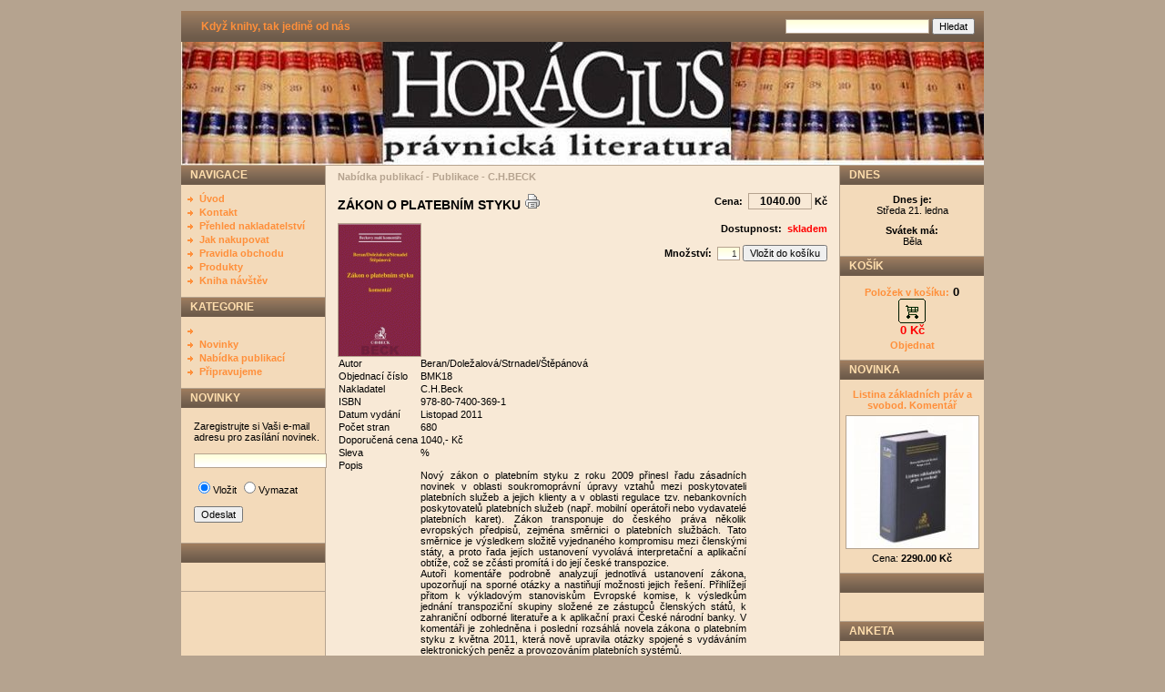

--- FILE ---
content_type: text/html
request_url: http://www.horacius.com/?p=productsMore&iProduct=1267&sName=ZAKON-O-PLATEBNIM-STYKU
body_size: 5440
content:
 <!DOCTYPE html PUBLIC '-//W3C//DTD XHTML 1.0 Transitional//EN' 'http://www.w3.org/TR/xhtml1/DTD/xhtml1-transitional.dtd'>
<html xmlns='http://www.w3.org/1999/xhtml' xml:lang='cz' lang='cz'>

<head>
  <title>ZÁKON O PLATEBNÍM STYKU -  www.horacius.com - právnická literatura</title>
  <meta http-equiv='Content-Type' content='text/html; charset=windows-1250;' />
  <meta http-equiv='Pragma' content='no-cache' />
  <meta http-equiv='Cache-control' content='Public' />
  <meta http-equiv='Content-language' content='cz' />
  <meta name='revisit-after' content='3 days' />
  <meta name='robots' content='all,index,follow' />
  <meta name='Description' content='www.horacius.com - právnická literatura' />
  <meta name='Keywords' content='E-shop, prodej, literatura, právnik, právnická, prodej literatury pro právníky' />
  <meta name='Author' content='www.OpenSolution.org / last modified: Panavis &amp; Panadela / contact: info@panavis.cz' />
  <link rel='shortcut icon' href='templates/exclusive/img/favicon.ico' />
  <link rel='stylesheet' href='templates/exclusive/style.css' type='text/css' />

  <script type='text/javascript' src='js/fix.js'> </script>
  <script type='text/javascript' src='js/window.js'> </script>
  <script type='text/javascript' src='js/getElementById.js'> </script>
  <script type='text/javascript'>
    <!--
    // 'základní' barva vstupních rámů
    var cfBorderColor     = '#76779B';
    // varování o špatně vyplněných polích
    var cfLangNoWord      = 'Prosím vyplňte všechna povinná pole';
    var cfLangTel         = 'Napište telefonní číslo';
    var cfLangMail        = 'Napište  e-mail';
    var cfLangUrl         = 'Napište url';
    var cfLangPostCode    = 'Napište PSČ';
    var cfWrongValue      = 'Napište správný údaj';
    var cfToSmallValue    = 'Menší částka';
    var cfWrongDate       = 'Nesprávné datum';
    var cfTxtToShort      = 'Příliš krátký text';
    var cfMin             = 'Minimum';
    var cfFieldsChecked   = 'pole musí být zkontrolována';
    //-->
  </script>
</head>

<body>
<table border='0' align='center' cellpadding='0' cellspacing='0'>
  <tr>
    <td class='shadow'></td>
    <td>
      <table width='882' border='0' align='center' cellpadding='0' cellspacing='0'>
        <tr>
          <td width='600' class='head' style='text-align: left; padding-left: 22px;'>
            <a href='index.php'>Když knihy, tak jedině od nás</a>
          </td>
          <td width='282' class='head' style='text-align: right; padding-right: 10px;'>
            <form action='index.php' method='get'>
              <input type='hidden' name='p' value='productsList' />
              <input type='text' name='sWord' value='' class='input' size='24' />
              <input type='submit' value='Hledat' class='submit' />
            </form>
          </td>
        </tr>
      </table>
      <table width='882' border='0' align='center' cellpadding='0' cellspacing='0'>
        <tr>
          <td style="height: 135px; background-image:url(files/img/logo135.jpg); background-repeat: no-repeat; background-position: center left;" valign="middle" class='header'>
                                        
          </td>
        </tr>
      </table>
      <table style='width: 882px; table-layout: fixed;' border='0' align='center' cellpadding='0' cellspacing='0'>
        <tr> 
          <td class="menu" valign='top'>
            <table style='width: 158px; table-layout: fixed;' border='0' cellpadding='0' cellspacing='0'>
             
              <tr> 
                <td>
                  <table cellspacing='0' cellpadding='0'>
                    <tr>
                      <td height='21' colspan="2" class="menu_head">NAVIGACE</td>
                    </tr>
                    <tr>
                      <td height='8' colspan="2"></td>
                    </tr>
 
                    <tr>
                      <td class='menu_categories' valign="top" width='20'>
                       <img src='templates/exclusive/img/menu_image.gif' alt='' style='vertical-align: top; padding: 0px;' />                       
	              </td>
                      <td class='menu_categories' width='138' style='padding-right: 3px;'><a href='?p=p_2&amp;sName=Uvod' class='menu_categories'>Úvod</a></td>
                    </tr>  
 
                    <tr>
                      <td class='menu_categories' valign="top" width='20'>
                       <img src='templates/exclusive/img/menu_image.gif' alt='' style='vertical-align: top; padding: 0px;' />                       
	              </td>
                      <td class='menu_categories' width='138' style='padding-right: 3px;'><a href='?p=p_1&amp;sName=Kontakt' class='menu_categories'>Kontakt</a></td>
                    </tr>  
 
                    <tr>
                      <td class='menu_categories' valign="top" width='20'>
                       <img src='templates/exclusive/img/menu_image.gif' alt='' style='vertical-align: top; padding: 0px;' />                       
	              </td>
                      <td class='menu_categories' width='138' style='padding-right: 3px;'><a href='?p=p_28&amp;sName=Prehled-nakladatelstvi' class='menu_categories'>Přehled nakladatelství</a></td>
                    </tr>  
 
                    <tr>
                      <td class='menu_categories' valign="top" width='20'>
                       <img src='templates/exclusive/img/menu_image.gif' alt='' style='vertical-align: top; padding: 0px;' />                       
	              </td>
                      <td class='menu_categories' width='138' style='padding-right: 3px;'><a href='?p=p_14&amp;sName=Jak-nakupovat' class='menu_categories'>Jak nakupovat</a></td>
                    </tr>  
 
                    <tr>
                      <td class='menu_categories' valign="top" width='20'>
                       <img src='templates/exclusive/img/menu_image.gif' alt='' style='vertical-align: top; padding: 0px;' />                       
	              </td>
                      <td class='menu_categories' width='138' style='padding-right: 3px;'><a href='?p=p_3&amp;sName=Pravidla-obchodu' class='menu_categories'>Pravidla obchodu</a></td>
                    </tr>  
 
                    <tr>
                      <td class='menu_categories' valign="top" width='20'>
                       <img src='templates/exclusive/img/menu_image.gif' alt='' style='vertical-align: top; padding: 0px;' />                       
	              </td>
                      <td class='menu_categories' width='138' style='padding-right: 3px;'><a href='?p=productsList' class='menu_categories'>Produkty</a></td>
                    </tr>
                     
                    <tr>
                      <td class='menu_categories' valign="top" width='20'>
                       <img src='templates/exclusive/img/menu_image.gif' alt='' style='vertical-align: top; padding: 0px;' />                       
	              </td>
                      <td class='menu_categories' width='138' style='padding-right: 3px;'><a href='javascript:windowNew( "plugins/guestbook/gbookcz.php" );' class='menu_categories'>Kniha návštěv</a></td>
                    </tr>

                    <tr> 
                      <td height='11' colspan="2" class="menu_bottom"></td>
                    </tr>
                  </table>
                </td>
              </tr>

             
              <tr> 
                <td>
                  <table cellpadding='0' cellspacing='0' class='menu'>
                    <tr>
                      <td height='21' colspan="2" class="menu_head">KATEGORIE</td>
                    </tr>
                    <tr>
                      <td height='8' colspan="2"></td>
                    </tr>
 
                    <tr>
                      <td width='20' valign="top" class='menu_categories'>
                        <img src='templates/exclusive/img/menu_image.gif' alt='' style='vertical-align: top; padding: 0px;' />
                      </td>
                      <td class='menu_categories' width='138' style='padding-right: 3px;'><a href='?p=productsList&amp;iCategory=31&amp;sName=' class='menu_categories'></a></td>
                    </tr>  
 
                    <tr>
                      <td width='20' valign="top" class='menu_categories'>
                        <img src='templates/exclusive/img/menu_image.gif' alt='' style='vertical-align: top; padding: 0px;' />
                      </td>
                      <td class='menu_categories' width='138' style='padding-right: 3px;'><a href='?p=productsList&amp;iCategory=17&amp;sName=--Novinky-' class='menu_categories'>    Novinky </a></td>
                    </tr>  
 
                    <tr>
                      <td width='20' valign="top" class='menu_categories'>
                        <img src='templates/exclusive/img/menu_image.gif' alt='' style='vertical-align: top; padding: 0px;' />
                      </td>
                      <td class='menu_categories' width='138' style='padding-right: 3px;'><a href='?p=productsList&amp;iCategory=16&amp;sName=Nabidka-publikaci' class='menu_categories'>Nabídka publikací</a></td>
                    </tr>  
 
                    <tr>
                      <td width='20' valign="top" class='menu_categories'>
                        <img src='templates/exclusive/img/menu_image.gif' alt='' style='vertical-align: top; padding: 0px;' />
                      </td>
                      <td class='menu_categories' width='138' style='padding-right: 3px;'><a href='?p=productsList&amp;iCategory=22&amp;sName=Pripravujeme' class='menu_categories'>Připravujeme</a></td>
                    </tr>  
 
                    <tr> 
                      <td height='11' colspan="2" class="menu_bottom"></td>
                    </tr>
                  </table>
                </td>
              </tr>

            
            
             
              <tr> 
                <td height='21' class="menu_head">NOVINKY</td>
              </tr>
              <tr>
                <td class='det' style='text-align: left; padding: 14px 5px 0px 14px;'>
                  Zaregistrujte si Vaši e-mail adresu pro zasílání novinek.<br /><br />
                  <form action='?p=productsMore&amp;sEmail=save' method='post' id='form' enctype='multipart/form-data'>
                  <input type='text' name='email' size='22' class='input' value="" /><br /><br />
                  <input type="radio" name="action" value="add" checked="checked" />Vložit
                  <input type="radio" name="action" value="delete" />Vymazat<br /><br />
                  <input type='submit' value='Odeslat' class='submit' />
                  </form><br />
                  
                </td>
              </tr>
              <tr>
                <td height='11' class="menu_bottom"></td> 
              </tr>

             
               <tr>
                <td height='21' class="menu_head"></td>
              </tr>
              <tr>
                <td class='det' style='text-align: center; padding: 5px;'>
                 <p>
                   
                 </p>
                </td>
              </tr>
              <tr>
                <td height='11' class="menu_bottom"></td>
              </tr>

            </table>
          </td>
          <td class='shadow'></td>
          <td class='content' align='center' valign='top'> 
                  <script type='text/javascript'>
                  <!--
                  sTitle = "ZÁKON O PLATEBNÍM STYKU";
                   //-->
                  </script>
                  <script type='text/javascript' src='js/checkForm.js'> </script>
                  <script type='text/javascript' src='js/checkAttributes.js'> </script>
                  <script language='javascript' type='text/javascript'>var attributeOffsets = checkAttributes_Setup(Array());</script>
                  <form action='' method='get' onsubmit='return checkAttributes(this,Array(),"Prosím označte výběr!"); return checkForm( this, Array( Array( "iQuantity", "int", "0", null, ">" ) ) ); '>
                  <table align="center" cellpadding='6' cellspacing='0' style='padding: 0px; border: 0px; width: 550px;'>
                    <tr>
                      <td colspan="2" align='left'>
                        <h3>Nabídka publikací - Publikace - C.H.BECK</h3>
                      </td>
                    </tr>
                    <tr>
                      <td align='left' valign='top' >
                        <h1>ZÁKON O PLATEBNÍM STYKU&nbsp;<a href='javascript:windowNew( "?p=productsWindowPrint&amp;iProduct=1267" );'><img src='templates/exclusive/img/print.gif' alt='' /></a></h1>
                      </td>
                      <td align='right' valign='top' class='tekst10'>
                        Cena:&nbsp;
                        <input type='text' name='price' id='price' value='1040.00' readonly="readonly" size='8' class='banner_img' style='background-color: transparent; text-align: center; font-family: Tahoma, sans-serif; font-size: 12px ; font-weight: bold;' />
                        Kč
                      </td>
                    </tr>
                    <tr>
                      <td colspan="2">
                        <div align='left'>
                           
                        <a href='javascript: windowFoto( "files/products/zakon_20o_20platebnim_20styku.gif", sTitle+": " );'><img src='files/products/zakon_20o_20platebnim_20styku_m.gif'  alt="" title="" class='product_show_foto' align='left' /></a>

                        </div>
                        <div align='right' valign='top' class='tekst10'>
                        <input type='hidden' name='p' value='ordersBasket' />
                        <input type='hidden' name='sOption' value='add' />
                        <input type='hidden' name='iProduct' value='1267' />
                        <input type='hidden' name='iPrice' id='iPrice' value='1040.00' />
                        
                        Dostupnost:&nbsp;&nbsp;<font color='red'>skladem</font><BR /><BR />
                         
                        Množství:&nbsp;
                        <input type='text' name='iQuantity' value='1' maxlength='3' size='2' style='text-align: right; font-size: 10px;' class='input' />
                        <input type='submit' value='Vložit do košíku' class='submit' />

                       </div><br />
                        <div align="justify"> 
                            <table border="0" cellspacing="0" width="450"> 	 	 	<tbody> 		 		 		<tr> 			 			 			<td width="20%" valign="top">Autor</td> 			 			<td valign="top">Beran/Doležalová/Strnadel/Štěpánová</td> 		 		</tr> 		 		 		<tr> 			 			 			<td width="20%" valign="top">Objednací číslo</td> 			 			<td valign="top">BMK18</td> 		 		</tr> 		 		 		<tr> 			 			 			<td width="20%" valign="top">Nakladatel</td> 			 			<td valign="top">C.H.Beck</td> 		 		</tr> 		 		 		<tr> 			 			 			<td width="20%" valign="top">ISBN</td> 			 			<td valign="top">978-80-7400-369-1</td> 		 		</tr> 		 		 		<tr> 			 			 			<td width="20%" valign="top">Datum vydání</td> 			 			<td valign="top">Listopad 2011</td> 		 		</tr> 		 		 		<tr> 			 			 			<td width="20%" valign="top">Počet stran</td> 			 			<td valign="top">680</td> 		 		</tr> 		 		 		<tr> 			 			 			<td width="20%" valign="top">Doporučená cena</td> 			 			<td valign="top">1040,- Kč</td> 		 		</tr> 		 		 		<tr> 			 			 			<td width="20%" valign="top">Sleva</td> 			 			<td valign="top">%</td> 		 		</tr> 		 		 		<tr> 			 			 			<td width="20%" valign="top">Popis</td> 			 			<td colspan="2" valign="top"> 			 			<p> 			 			Nový zákon o platebním styku z roku 2009 přinesl řadu zásadních novinek v oblasti soukromoprávní úpravy vztahů mezi poskytovateli platebních služeb a jejich klienty a v oblasti regulace tzv. nebankovních poskytovatelů platebních služeb (např. mobilní operátoři nebo vydavatelé platebních karet). Zákon transponuje do českého práva několik evropských předpisů, zejména směrnici o platebních službách. Tato směrnice je výsledkem složitě vyjednaného kompromisu mezi členskými státy, a proto řada jejích ustanovení vyvolává interpretační a aplikační obtíže, což se zčásti promítá i do její české transpozice.<br /> 			 			Autoři komentáře podrobně analyzují jednotlivá ustanovení zákona, upozorňují na sporné otázky a nastiňují možnosti jejich řešení. Přihlížejí přitom k výkladovým stanoviskům Evropské komise, k výsledkům jednání transpoziční skupiny složené ze zástupců členských států, k zahraniční odborné literatuře a k aplikační praxi České národní banky. V komentáři je zohledněna i poslední rozsáhlá novela zákona o platebním styku z května 2011, která nově upravila otázky spojené s vydáváním elektronických peněz a provozováním platebních systémů.<br /> 			 			Komentář je určen zejména zaměstnancům bank a ostatních poskytovatelů platebních služeb, advokátům poskytujícím právní služby v oblasti bankovního a finančního práva, soudcům, ale i zástupcům podnikatelské sféry a státní správy.  			 			</p> 			 			</td> 		 		</tr> 		 	 	</tbody> 	  </table>   
                        </div>
                      </td>
                    </tr>
                    <tr>
                      <td colspan="2">
                        
                        
                      </td>
                    </tr>
                    <tr>
                      <td colspan="2" align='center'>
                        <a href='javascript:history.back();' class='tekst_b'>&laquo; zpět</a>
                      </td>
                    </tr>
                  </table>
                  </form>
           </td>
          <td class='shadow'></td>
          <td class="menu" valign='top'>
            <table style='width: 158px; table-layout: fixed;' border='0' cellpadding='0' cellspacing='0'>
             
              <tr> 
                <td height='21' class="menu_head">DNES</td>
              </tr>
	      <tr> 
                <td class='fontpadd' style='text-align: center;'>
                  <strong>Dnes je:</strong><br />Středa 21. ledna
                </td>
              </tr>
              <tr>
                <td class='fontpadd' style='text-align: center;'>
                  <strong>Svátek má:</strong><br />Běla
                </td>
              </tr>
              <tr> 
                <td height='11' class="menu_bottom"></td>
              </tr>

             
              <tr> 
                <td height='21' class="menu_head">KOŠÍK</td>
              </tr>
	      <tr> 
                <td style='text-align: center; font-weight: bold; padding-top: 10px;'>
                  <a href='?p=ordersBasket'>Položek v košíku:<font color="black" size="2"> 0</font><br />
                    <img src='templates/exclusive/img/cart_image_small.gif' alt='Košík' title='Košík' /></a><br />
                    <font color="red" size="2">0 Kč</font>
                    <div class='tekst8'></div>
                </td>
              </tr>
              <tr> 
                <td style='text-align: center; font-weight: bold; padding-top: 3px;'><a href='?p=ordersDelivery'>Objednat</a></td>
              </tr>
              <tr> 
                <td height='11' class="menu_bottom"></td>
              </tr>

             
              <tr> 
                <td height='21' class="menu_head">NOVINKA</td>
              </tr>
              <tr>
                <td style='text-align: center; padding: 10px 5px 0px 5px;'>
                 <a href='?p=productsMore&amp;iProduct=2400&amp;sName=Listina-zakladnich-prav-a-svobod.-Komentar' class='tekst_b'>Listina základních práv a svobod. Komentář</a>
                </td>
              </tr>
              <tr> 
                <td style='text-align: center; padding-top: 5px;'>
                 <a href='?p=productsMore&amp;iProduct=2400&amp;sName=Listina-zakladnich-prav-a-svobod.-Komentar'><img src='files/products/ekz192_obalka_m.jpg' alt='Listina základních práv a svobod. Komentář' title='Listina základních práv a svobod. Komentář' class='menu_product_foto' /></a>
                </td>
              </tr>
              <tr>
                <td style='text-align: center; padding: 4px 5px 0px 5px;'>
                 Cena: <strong>2290.00&nbsp;Kč</strong>
                 
                </td>
              </tr>
              <tr> 
                <td height='11' class="menu_bottom"></td>
              </tr>

             
               <tr>
                <td height='21' class="menu_head"></td>
              </tr>
              <tr>
                <td class='det' style='text-align: center; padding: 5px;'>
                 <p>
                   
                 </p>
                </td>
              </tr>
              <tr>
                <td height='11' class="menu_bottom"></td>
              </tr>

            
             
              <tr> 
                <td height='21' class="menu_head">ANKETA</td>
              </tr>
              <tr>
                <td align="center" class='tekstmenu'>
                  <table align="center" class="fontpadd" cellpadding="2" cellspacing="0">
                    <tr>
                      <th colspan="2" style='text-align: center; padding-top: 10px;'>
                        Líbí se vám naše nové stránky?
                      </th>
                    </tr>
                    <tr>
                      <td width="120" class='det' style='text-align: left; padding-left: 8px;'>
                      <a href="?p=productsList&amp;answer=a" class='tekst9'>Ano</a>
                        <br />                         
                      <div class='graf' style='width: 68%;'></div>
                      </td>
                      <td class='det' style='text-align: right; padding-right: 8px;'>
                        68%
                      </td>
                    </tr>
                    <tr>
                      <td width="120" class='det' style='text-align: left; padding-left: 8px;'>
                      <a href="?p=productsList&amp;answer=b" class='tekst9'>Ne</a>
                        <br />
                      <div class='graf' style='width: 10%;'></div>
                      </td>
                      <td class='det' style='text-align: right; padding-right: 8px;'> 
                        10%
                      </td>
                    </tr>
                    <tr>
                      <td width="120" class='det' style='text-align: left; padding-left: 8px;'>
                      <a href="?p=productsList&amp;answer=c" class='tekst9'>Nevím</a>
                        <br />
                      <div class='graf' style='width: 22%;'></div>
                      </td>
                      <td class='det' style='text-align: right; padding-right: 8px;'> 
                        22%
                      </td>
                    </tr>
                    <tr align="center">
                      <th colspan='2' style='text-align: center;'>Celkem hlasů: 265<br />
                        
                      </th>
                    </tr>
                  </table>
                </td>
              </tr>
              <tr> 
                <td height='11' class="menu_bottom"></td>
              </tr>

             
              <tr> 
                <td height='21' class="menu_head">POČÍTADLO</td>
              </tr>
              <tr>
                <td class='det' style='text-align: left; padding: 12px 3px 3px 14px;'>
                  Online : <strong>7</strong><br />
                  Dnes : <strong>3770</strong><br />
                  Celkem : <strong>1368743</strong><br />
                  Vaše IP : 3.16.123.244
                </td>
              </tr>
              <tr>
                <td height='11' class="menu_bottom"></td> 
              </tr>

            </table>
          </td>
        </tr>
      </table>
      <table style='width: 882px; table-layout: fixed;' border='0' cellpadding='0' cellspacing='0'>
          <tr>
            <td class='foot'><div align='center'><span class='tekst9'>
              <!-- do not erase this line -->
                designed by <a href='http://www.panavis.cz' class='tekst9'>Panavis &amp; Panadela </a>|  contents &copy;2026 <a href='mailto:horacius@email.cz' class='tekst9'>www.horacius.com - právnická literatura</a> | powered by <a href='http://www.panavis.cz' class='tekst9'>Online Shop Panavis v2.8</a> &amp; <a href='http://opensolution.org' class='tekst9'>Quick.Cart</a>
              <!-- do not erase this line -->
            </span></div></td>
          </tr>
        </table>
        
        <table width='100%' border='0' cellspacing='0' cellpadding='0'>
          <tr>
            <td align="center" class="foot_banner">
             <a href='?p=FootBanner&amp;Link=' title=''><img src='files/img/banermaly[1].png' class='banner_img' alt='' /></a>
            </td>
          </tr>
        </table>

    </td>
    <td class='shadow'></td>
  </tr>
</table>
</body>
</html>
